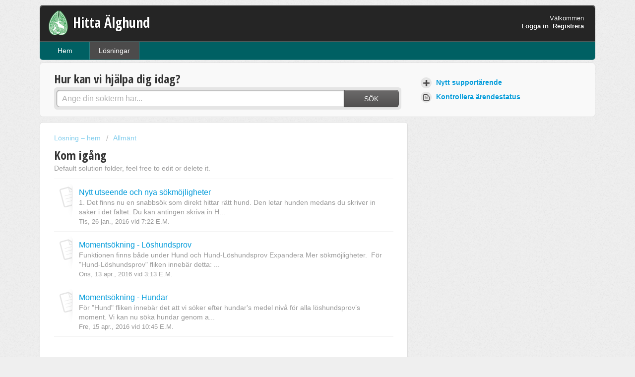

--- FILE ---
content_type: text/html; charset=utf-8
request_url: https://hittaalghund.freshdesk.com/support/solutions/folders/9000117434
body_size: 6234
content:
<!DOCTYPE html>
       
        <!--[if lt IE 7]><html class="no-js ie6 dew-dsm-theme " lang="sv-SE" dir="ltr" data-date-format="non_us"><![endif]-->       
        <!--[if IE 7]><html class="no-js ie7 dew-dsm-theme " lang="sv-SE" dir="ltr" data-date-format="non_us"><![endif]-->       
        <!--[if IE 8]><html class="no-js ie8 dew-dsm-theme " lang="sv-SE" dir="ltr" data-date-format="non_us"><![endif]-->       
        <!--[if IE 9]><html class="no-js ie9 dew-dsm-theme " lang="sv-SE" dir="ltr" data-date-format="non_us"><![endif]-->       
        <!--[if IE 10]><html class="no-js ie10 dew-dsm-theme " lang="sv-SE" dir="ltr" data-date-format="non_us"><![endif]-->       
        <!--[if (gt IE 10)|!(IE)]><!--><html class="no-js  dew-dsm-theme " lang="sv-SE" dir="ltr" data-date-format="non_us"><!--<![endif]-->
	<head>
		
		<!-- Title for the page -->
<title> Kom igång : Hitta Älghund </title>

<!-- Meta information -->

      <meta charset="utf-8" />
      <meta http-equiv="X-UA-Compatible" content="IE=edge,chrome=1" />
      <meta name="description" content= "Default solution folder, feel free to edit or delete it." />
      <meta name="author" content= "" />
       <meta property="og:title" content="Kom igång" />  <meta property="og:url" content="https://hittaalghund.freshdesk.com/support/solutions/folders/9000117434" />  <meta property="og:image" content="https://s3.amazonaws.com/cdn.freshdesk.com/data/helpdesk/attachments/production/9001182305/logo/s%C3%A4k_logo_63x80.png?X-Amz-Algorithm=AWS4-HMAC-SHA256&amp;amp;X-Amz-Credential=AKIAS6FNSMY2XLZULJPI%2F20260126%2Fus-east-1%2Fs3%2Faws4_request&amp;amp;X-Amz-Date=20260126T164755Z&amp;amp;X-Amz-Expires=604800&amp;amp;X-Amz-SignedHeaders=host&amp;amp;X-Amz-Signature=9e5662ad3afd5d7fdbef2d20e409eabafc3f556aab34cfa12d70ab138a30945f" />  <meta property="og:site_name" content="Hitta Älghund" />  <meta property="og:type" content="article" />  <meta name="twitter:title" content="Kom igång" />  <meta name="twitter:url" content="https://hittaalghund.freshdesk.com/support/solutions/folders/9000117434" />  <meta name="twitter:image" content="https://s3.amazonaws.com/cdn.freshdesk.com/data/helpdesk/attachments/production/9001182305/logo/s%C3%A4k_logo_63x80.png?X-Amz-Algorithm=AWS4-HMAC-SHA256&amp;amp;X-Amz-Credential=AKIAS6FNSMY2XLZULJPI%2F20260126%2Fus-east-1%2Fs3%2Faws4_request&amp;amp;X-Amz-Date=20260126T164755Z&amp;amp;X-Amz-Expires=604800&amp;amp;X-Amz-SignedHeaders=host&amp;amp;X-Amz-Signature=9e5662ad3afd5d7fdbef2d20e409eabafc3f556aab34cfa12d70ab138a30945f" />  <meta name="twitter:card" content="summary" />  <link rel="canonical" href="https://hittaalghund.freshdesk.com/support/solutions/folders/9000117434" /> 

<!-- Responsive setting -->
<link rel="apple-touch-icon" href="https://s3.amazonaws.com/cdn.freshdesk.com/data/helpdesk/attachments/production/9001182318/fav_icon/favicon.ico" />
        <link rel="apple-touch-icon" sizes="72x72" href="https://s3.amazonaws.com/cdn.freshdesk.com/data/helpdesk/attachments/production/9001182318/fav_icon/favicon.ico" />
        <link rel="apple-touch-icon" sizes="114x114" href="https://s3.amazonaws.com/cdn.freshdesk.com/data/helpdesk/attachments/production/9001182318/fav_icon/favicon.ico" />
        <link rel="apple-touch-icon" sizes="144x144" href="https://s3.amazonaws.com/cdn.freshdesk.com/data/helpdesk/attachments/production/9001182318/fav_icon/favicon.ico" />
        <meta name="viewport" content="width=device-width, initial-scale=1.0, maximum-scale=5.0, user-scalable=yes" /> 
		
		<!-- Adding meta tag for CSRF token -->
		<meta name="csrf-param" content="authenticity_token" />
<meta name="csrf-token" content="ATHi3FRKb7V9ZpqXbmFJ1m8XCCSaeGzDtHaG1OL2DSgrYCZ/phbWVKi0hQwRe1fsi215PBDdlao3DzdElmeWAA==" />
		<!-- End meta tag for CSRF token -->
		
		<!-- Fav icon for portal -->
		<link rel='shortcut icon' href='https://s3.amazonaws.com/cdn.freshdesk.com/data/helpdesk/attachments/production/9001182318/fav_icon/favicon.ico' />

		<!-- Base stylesheet -->
 
		<link rel="stylesheet" media="print" href="https://assets3.freshdesk.com/assets/cdn/portal_print-6e04b27f27ab27faab81f917d275d593fa892ce13150854024baaf983b3f4326.css" />
	  		<link rel="stylesheet" media="screen" href="https://assets1.freshdesk.com/assets/cdn/portal_utils-aafe1162bf4f22a3e2f7ebff69e8a3dec620f879e0dd260b84f12042bcefa33a.css" />

		
		<!-- Theme stylesheet -->

		<link href="/support/theme.css?v=4&amp;d=1659977303" media="screen" rel="stylesheet" type="text/css">

		<!-- Google font url if present -->
		<link href='https://fonts.googleapis.com/css?family=Open+Sans+Condensed:300,300italic,700' rel='stylesheet' type='text/css' nonce='vPl8jbqLHhjuhsnu2dhR3Q=='>

		<!-- Including default portal based script framework at the top -->
		<script src="https://assets2.freshdesk.com/assets/cdn/portal_head_v2-d07ff5985065d4b2f2826fdbbaef7df41eb75e17b915635bf0413a6bc12fd7b7.js"></script>
		<!-- Including syntexhighlighter for portal -->
		<script src="https://assets4.freshdesk.com/assets/cdn/prism-841b9ba9ca7f9e1bc3cdfdd4583524f65913717a3ab77714a45dd2921531a402.js"></script>

		

		<!-- Access portal settings information via javascript -->
		 <script type="text/javascript">     var portal = {"language":"sv-SE","name":"Hitta Älghund","contact_info":"","current_page_name":"article_list","current_tab":"solutions","vault_service":{"url":"https://vault-service.freshworks.com/data","max_try":2,"product_name":"fd"},"current_account_id":327062,"preferences":{"bg_color":"#efefef","header_color":"#252525","help_center_color":"#f9f9f9","footer_color":"#777777","tab_color":"#006063","tab_hover_color":"#4c4b4b","btn_background":"#ffffff","btn_primary_background":"#6c6a6a","baseFont":"Helvetica Neue","textColor":"#333333","headingsFont":"Open Sans Condensed","headingsColor":"#333333","linkColor":"#049cdb","linkColorHover":"#036690","inputFocusRingColor":"#f4af1a","nonResponsive":false},"image_placeholders":{"spacer":"https://assets4.freshdesk.com/assets/misc/spacer.gif","profile_thumb":"https://assets1.freshdesk.com/assets/misc/profile_blank_thumb-4a7b26415585aebbd79863bd5497100b1ea52bab8df8db7a1aecae4da879fd96.jpg","profile_medium":"https://assets10.freshdesk.com/assets/misc/profile_blank_medium-1dfbfbae68bb67de0258044a99f62e94144f1cc34efeea73e3fb85fe51bc1a2c.jpg"},"falcon_portal_theme":false};     var attachment_size = 20;     var blocked_extensions = "";     var allowed_extensions = "";     var store = { 
        ticket: {},
        portalLaunchParty: {} };    store.portalLaunchParty.ticketFragmentsEnabled = false;    store.pod = "us-east-1";    store.region = "US"; </script> 


			
	</head>
	<body>
            	
		
		
		<div class="page">
	
	<header class="banner">
		<div class="banner-wrapper">
			<div class="banner-title">
				<a href="/support/home"class='portal-logo'><span class="portal-img"><i></i>
                    <img src='https://s3.amazonaws.com/cdn.freshdesk.com/data/helpdesk/attachments/production/9001182305/logo/s%C3%A4k_logo_63x80.png' alt="Logotyp"
                        onerror="default_image_error(this)" data-type="logo" />
                 </span></a>
				<h1 class="ellipsis heading">Hitta Älghund</h1>
			</div>
			<nav class="banner-nav">
				 <div class="welcome">Välkommen <b></b> </div>  <b><a href="/support/login"><b>Logga in</b></a></b> &nbsp;<b><a href="/support/signup"><b>Registrera</b></a></b>
			</nav>
		</div>
	</header>
	<nav class="page-tabs" >
		
			<a data-toggle-dom="#header-tabs" href="#" data-animated="true" class="mobile-icon-nav-menu show-in-mobile"></a>
			<div class="nav-link" id="header-tabs">
				
					
						<a href="/support/home" class="">Hem</a>
					
				
					
						<a href="/support/solutions" class="active">Lösningar</a>
					
				
			</div>
		
	</nav>

	
	<!-- Search and page links for the page -->
	
		<section class="help-center rounded-6">	
			<div class="hc-search">
				<div class="hc-search-c">
					<h2 class="heading hide-in-mobile">Hur kan vi hjälpa dig idag?</h2>
					<form class="hc-search-form print--remove" autocomplete="off" action="/support/search/solutions" id="hc-search-form" data-csrf-ignore="true">
	<div class="hc-search-input">
	<label for="support-search-input" class="hide">Ange din sökterm här...</label>
		<input placeholder="Ange din sökterm här..." type="text"
			name="term" class="special" value=""
            rel="page-search" data-max-matches="10" id="support-search-input">
	</div>
	<div class="hc-search-button">
		<button class="btn btn-primary" aria-label="Sök" type="submit" autocomplete="off">
			<i class="mobile-icon-search hide-tablet"></i>
			<span class="hide-in-mobile">
				Sök
			</span>
		</button>
	</div>
</form>
				</div>
			</div>
			<div class="hc-nav ">				
				 <nav>   <div>
              <a href="/support/tickets/new" class="mobile-icon-nav-newticket new-ticket ellipsis" title="Nytt supportärende">
                <span> Nytt supportärende </span>
              </a>
            </div>   <div>
              <a href="/support/tickets" class="mobile-icon-nav-status check-status ellipsis" title="Kontrollera ärendestatus">
                <span>Kontrollera ärendestatus</span>
              </a>
            </div>  </nav>
			</div>
		</section>
	

	<!-- Notification Messages -->
	 <div class="alert alert-with-close notice hide" id="noticeajax"></div> 

	<div class="c-wrapper">		
		<section class="main content rounded-6 min-height-on-desktop fc-folder-show" id="folder-show-9000117434">
	<div class="breadcrumb">
		<a href="/support/solutions"> Lösning – hem </a>
		<a href="/support/solutions/9000077490">Allmänt</a>
	</div>
	<h2 class="heading">Kom igång</h2>
	<p class="info-text">Default solution folder, feel free to edit or delete it.</p>
	
				
			<section class="article-list c-list">
				
					<div class="c-row c-article-row">
					    <i class="icon-article-table-row"></i>
						<div class="ellipsis article-title"> 
							<a href="/support/solutions/articles/9000025498-nytt-utseende-och-nya-s%C3%B6km%C3%B6jligheter" class="c-link">Nytt utseende och nya sökmöjligheter</a>
						</div>
						
						  <div class="description-text">
							 
 
   
 1. Det finns nu en snabbsök som direkt hittar rätt hund.  
 Den letar hunden medans du skriver in saker i det fältet.  
 Du kan antingen skriva in H...
						  </div>
						
						<div class="help-text">Tis, 26 jan., 2016 vid  7:22 E.M.</div>
					</div>
				
					<div class="c-row c-article-row">
					    <i class="icon-article-table-row"></i>
						<div class="ellipsis article-title"> 
							<a href="/support/solutions/articles/9000063202-moments%C3%B6kning-l%C3%B6shundsprov" class="c-link">Momentsökning - Löshundsprov</a>
						</div>
						
						  <div class="description-text">
							 Funktionen finns både under Hund och Hund-Löshundsprov 
 Expandera Mer sökmöjligheter.  
   
 För &quot;Hund-Löshundsprov&quot; fliken innebär detta: 
 ...
						  </div>
						
						<div class="help-text">Ons, 13 apr., 2016 vid  3:13 E.M.</div>
					</div>
				
					<div class="c-row c-article-row">
					    <i class="icon-article-table-row"></i>
						<div class="ellipsis article-title"> 
							<a href="/support/solutions/articles/9000063206--moments%C3%B6kning-hundar" class="c-link"> Momentsökning - Hundar</a>
						</div>
						
						  <div class="description-text">
							 För &quot;Hund&quot; fliken innebär det att vi söker efter hundar&#39;s medel nivå för alla löshundsprov’s
moment. 
 
 
 
Vi kan nu söka hundar genom a...
						  </div>
						
						<div class="help-text">Fre, 15 apr., 2016 vid 10:45 E.M.</div>
					</div>
				
			</section>
			
		
	
</section>
	</div>

	
	<footer class="footer rounded-6">
		<nav class="footer-links">
			
					
						<a href="/support/home" class="">Hem</a>
					
						<a href="/support/solutions" class="active">Lösningar</a>
					
			
			
			  <a href="#portal-cookie-info" rel="freshdialog" data-lazy-load="true" class="cookie-link"
        data-width="450px" title="Därför älskar vi kakor" data-template-footer="">
        Kakpolicy
      </a> <div id="portal-cookie-info" class="hide"><textarea>
        <p>Vi använder cookies för att ge dig en bättre upplevelse i Freshdesk. </p>
        <p>Du kan läsa mer om vilka typer av cookies vi använder, varför vi använder dem och hur vi använder dem i våra <a href="https://www.freshworks.com/privacy/" target="_blank" rel="nofollow">Integritetspolicy</a> Om du ogillar cookies (eller bantar) kan du avaktivera dem helt. Kom bara ihåg att Freshdesk använder cookies aktivt och att vissa delar av Freshdesk kanske inte fungerar på rätt sätt om du avaktiverar cookies.</p>
        <p>Vi utgår också från att du godkänner sättet vi använder kakor på, så som det beskrivs i vår <a href="https://www.freshworks.com/privacy/" target="_blank" rel="nofollow">Integritetspolicy</a>, såvida du inte väljer att inaktivera dem helt genom din webbläsare. </p>
      </textarea></div> 
		</nav>
	</footer>
	  <div class="copyright">
        <a href=https://freshdesk.com/se/?utm_source=portal&utm_medium=reflink&utm_campaign=portal_reflink target="_blank" rel="nofollow"> En helpdesk </a>
        från Freshdesk
      </div> 


</div>



			<script src="https://assets7.freshdesk.com/assets/cdn/portal_bottom-0fe88ce7f44d512c644a48fda3390ae66247caeea647e04d017015099f25db87.js"></script>

		<script src="https://assets1.freshdesk.com/assets/cdn/redactor-642f8cbfacb4c2762350a557838bbfaadec878d0d24e9a0d8dfe90b2533f0e5d.js"></script> 
		<script src="https://assets8.freshdesk.com/assets/cdn/lang/sv-se-928aacc2269c298bd65bf93cdfda9412c2620126fdb51782a3ad8b210b05e9f6.js"></script>
		<!-- for i18n-js translations -->
  		<script src="https://assets4.freshdesk.com/assets/cdn/i18n/portal/sv-SE-5eeaef6e2815b80aa9dc4d017f01d961d54df6e677a05816404bc417972f5a99.js"></script>
		<!-- Including default portal based script at the bottom -->
		<script nonce="vPl8jbqLHhjuhsnu2dhR3Q==">
//<![CDATA[
	
	jQuery(document).ready(function() {
					
		// Setting the locale for moment js
		moment.lang('sv-se');

		var validation_meassages = {"required":"Detta fält är obligatoriskt.","remote":"Kontrollera detta fält.","email":"Ange en giltig epostadress.","url":"Ange en giltig URL.","date":"Ange ett giltigt datum.","dateISO":"Ange ett giltigt datum ( ISO ).","number":"Ange ett giltigt tal.","digits":"Ange endast siffror.","creditcard":"Ange ett giltigt kreditkortsnummer.","equalTo":"Ange samma värde igen.","two_decimal_place_warning":"Value cannot have more than 2 decimal digits","integration_no_match":"ingen matchande data...","select_atleast_one":"Välj minst ett alternativ.","ember_method_name_reserved":"Detta namn är reserverat och kan inte användas. Välj ett annat namn."}	

		jQuery.extend(jQuery.validator.messages, validation_meassages );


		jQuery(".call_duration").each(function () {
			var format,time;
			if (jQuery(this).data("time") === undefined) { return; }
			if(jQuery(this).hasClass('freshcaller')){ return; }
			time = jQuery(this).data("time");
			if (time>=3600) {
			 format = "hh:mm:ss";
			} else {
				format = "mm:ss";
			}
			jQuery(this).html(time.toTime(format));
		});
	});

	// Shortcuts variables
	var Shortcuts = {"global":{"help":"?","save":"mod+return","cancel":"esc","search":"/","status_dialog":"mod+alt+return","save_cuctomization":"mod+shift+s"},"app_nav":{"dashboard":"g d","tickets":"g t","social":"g e","solutions":"g s","forums":"g f","customers":"g c","reports":"g r","admin":"g a","ticket_new":"g n","compose_email":"g m"},"pagination":{"previous":"alt+left","next":"alt+right","alt_previous":"j","alt_next":"k"},"ticket_list":{"ticket_show":"return","select":"x","select_all":"shift+x","search_view":"v","show_description":"space","unwatch":"w","delete":"#","pickup":"@","spam":"!","close":"~","silent_close":"alt+shift+`","undo":"z","reply":"r","forward":"f","add_note":"n","scenario":"s"},"ticket_detail":{"toggle_watcher":"w","reply":"r","forward":"f","add_note":"n","close":"~","silent_close":"alt+shift+`","add_time":"m","spam":"!","delete":"#","show_activities_toggle":"}","properties":"p","expand":"]","undo":"z","select_watcher":"shift+w","go_to_next":["j","down"],"go_to_previous":["k","up"],"scenario":"s","pickup":"@","collaboration":"d"},"social_stream":{"search":"s","go_to_next":["j","down"],"go_to_previous":["k","up"],"open_stream":["space","return"],"close":"esc","reply":"r","retweet":"shift+r"},"portal_customizations":{"preview":"mod+shift+p"},"discussions":{"toggle_following":"w","add_follower":"shift+w","reply_topic":"r"}};
	
	// Date formats
	var DATE_FORMATS = {"non_us":{"moment_date_with_week":"ddd, D MMM, YYYY","datepicker":"d M, yy","datepicker_escaped":"d M yy","datepicker_full_date":"D, d M, yy","mediumDate":"d MMM, yyyy"},"us":{"moment_date_with_week":"ddd, MMM D, YYYY","datepicker":"M d, yy","datepicker_escaped":"M d yy","datepicker_full_date":"D, M d, yy","mediumDate":"MMM d, yyyy"}};

	var lang = { 
		loadingText: "Vänligen vänta...",
		viewAllTickets: "View all tickets"
	};


//]]>
</script> 

		

		
		<script type="text/javascript">
     		I18n.defaultLocale = "en";
     		I18n.locale = "sv-SE";
		</script>
			
    	


		<!-- Include dynamic input field script for signup and profile pages (Mint theme) -->

	</body>
</html>
